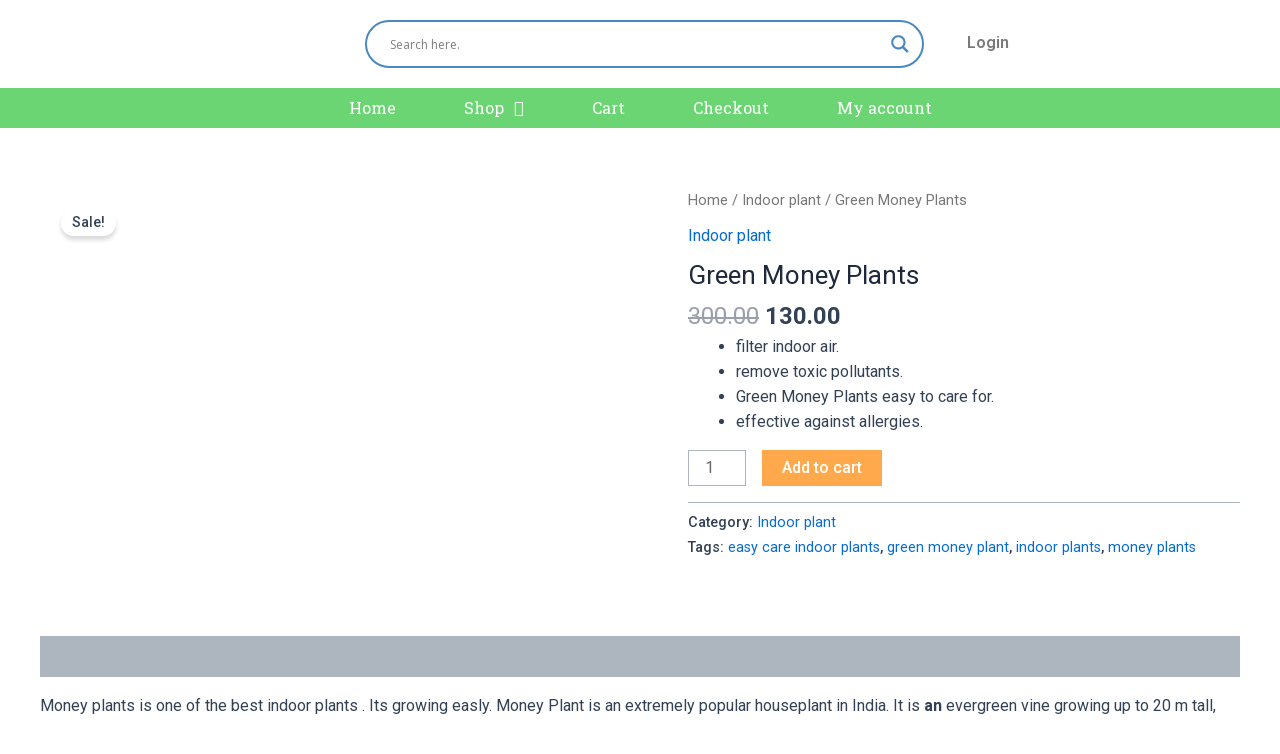

--- FILE ---
content_type: text/css
request_url: https://mondalnursery.com/wp-content/plugins/easy-login-woocommerce/xoo-form-fields-fw/assets/css/xoo-aff-style.css?ver=1.5
body_size: 1168
content:
/* Fields */
.xoo-aff-input-group {
    position: relative;
    display: flex;
    border-collapse: separate;
    width: 100%;
}

.xoo-aff-input-group:first-child {
    border-right: 0;
}

.xoo-aff-group input{
    box-sizing: border-box;
}


.xoo-aff-input-group .xoo-aff-input-icon {
    padding: 6px 0;
    font-size: 14px;
    text-align: center;
    border-radius: 4px;
    align-items: center;
    height: auto;
    align-self: stretch;
    display: flex;
    width: 100%;
    justify-content: center;
    border-style: solid;
}

body:not(.rtl) .xoo-aff-input-group .xoo-aff-input-icon{
    border-right: 0;
    border-bottom-right-radius: 0;
    border-top-right-radius: 0;
}

.xoo-aff-group input[type="text"], .xoo-aff-group input[type="password"], .xoo-aff-group input[type="email"], .xoo-aff-group input[type="number"], .xoo-aff-group select, .xoo-aff-group select + .select2, .xoo-aff-group input[type="tel"]{
    flex-grow: 1;
    min-width: 1px;
    margin: 0;
    position: relative;
    z-index: 2;
    width: 100%!important;
    margin-bottom: 0;
    height: 50px;
    padding: 6px 12px;
    font-size: 14px;
    line-height: 3.428571;
    background-image: none;
    border: 1px solid #ccc;
    border-style: solid;
    border-radius: 4px;
    -webkit-box-shadow: inset 0 1px 1px rgba(0,0,0,0.075);
    box-shadow: inset 0 1px 1px rgba(0,0,0,0.075);
    -webkit-transition: border-color ease-in-out .15s, -webkit-box-shadow ease-in-out .15s;
    -o-transition: border-color ease-in-out .15s, box-shadow ease-in-out .15s;
    transition: border-color ease-in-out .15s, box-shadow ease-in-out .15s;
    outline: 0;
}

.xoo-aff-group label{
    font-weight: 600;
    display: block;
    margin-bottom: 5px;
}

.xoo-aff-group {
    float: left;
    width: calc(100% - 20px);
    position: relative;
}

.xoo-aff-group.onehalf{
    width: calc(50% - 20px);
    margin-right: 20px;
}

.xoo-aff-group.onethird {
    width: calc(30% - 20px);
    margin-right: 20px;
}


.xoo-aff-group.twothird {
    width: calc(70% - 20px);
    margin-right: 20px;
}

.xoo-aff-group.onefourth {
    width: calc(25% - 20px);
    margin-right: 20px;
}

.xoo-aff-group.threefourth {
    width: calc(75% - 20px);
    margin-right: 20px;
}


div#ui-datepicker-div {
    z-index: 99999999999!important;
}
.xoo-aff-single_checkbox .xoo-aff-label{
    display: none;
}

.xoo-aff-options-list label {
    font-weight: 400;
}

.xoo-aff-fields {
    display: table;
    width: 100%;
}
.xoo-aff-group.xoo-aff-checkbox_single {
    min-height: auto;
}

.xoo-aff-group.one.xoo-aff-checkbox_single {
    margin-bottom: 10px;
}

.xoo-aff-group.xoo-aff-cont-checkbox_single {
    margin-bottom: 5px;
}


/* Password Strength */
.xoo-aff-password-strength {
    text-align: center;
    font-weight: 600;
    padding: 3px 0.5em;
    font-size: 1em;
}

.xoo-aff-password-strength.strong {
    background-color: #c1e1b9;
    border-color: #83c373;
}

.xoo-aff-password-strength.short {
    background-color: #f1adad;
    border-color: #e35b5b;
}

.xoo-aff-password-strength.bad {
    background-color: #fbc5a9;
    border-color: #f78b53;
}

.xoo-aff-password-strength.good {
    background-color: #ffe399;
    border-color: #ffc733;
}

.xoo-aff-password-hint {
    margin: 0.5em 0 0;
    display: block;
}

.xoo-aff-radio input, .xoo-aff-checkbox_single input, .xoo-aff-checkbox_list input {
    margin-right: 5px;
}


/* Select 2 */
body .select2-dropdown {
    z-index: 99999999999;
}

.xoo-aff-group .select2-container .select2-selection.select2-selection--single {
    border: 0;
    height: 100%;
    background-color: transparent;
    margin: 0 0 0 0;
    border-radius: 0;
    line-height: inherit;
    padding: 0;
}

.xoo-aff-group .select2.select2-container .select2-selection .select2-selection__rendered {
    padding: 0;
    line-height: inherit;
    height: inherit;
}

.xoo-aff-group .select2-container--default .select2-selection--single .select2-selection__arrow {
    top: 50%;
    transform: translateY(-50%);
}


.xoo-aff-group .select2-container *:focus {
    outline: none;
}

.xoo-aff-group select, .xoo-aff-group select + .select2 {
    padding: 0 15px;
}


select.xoo-aff-states{
    display: none;
}

@media only screen and (max-width: 450px) {
    .xoo-aff-group.onehalf , .xoo-aff-group.onefourth, .xoo-aff-group.onethird , .xoo-aff-group, .xoo-aff-group-twothird {
        width: calc(100% - 20px);
    }
    .xoo-aff-group {
        margin-right: 0;
    }
}

.xoo-aff-flag-cont {
    display: flex;
    align-items: center;
    height: inherit;
} 
.xoo-aff-flag-cont span:nth-child(1) {
    margin-right: 6px;
}
 
.select2-results .xoo-aff-flag-cont span:nth-child(2) {
    font-size: 12px;
}

span.xoo-aff-pwtog-hide {
    display: none;
}

.xoo-aff-pw-toggle {
    display: flex;
    align-items: center;
    right: 5px;
    position: absolute;
    z-index: 2;
    top: 0;
    bottom: 0;
    user-select: none;
}

.xoo-aff-pw-toggle > * {
    cursor: pointer;
    padding: 5px;
}

.xoo-aff-select2-dropdown {
    min-width: 140px;
}

/* RTL */
body.rtl .xoo-aff-input-group .xoo-aff-input-icon {
    border-bottom-right-radius: 4px;
    border-top-right-radius: 4px;
    border-bottom-left-radius: 0;
    border-top-left-radius: 0;
}

body.rtl .xoo-aff-flag-cont span:nth-child(1) {
    margin-left: 10px;
    margin-right: 0;
    padding-right: 0;
}

body.rtl .xoo-aff-group {
    float: right;
}

body.rtl .xoo-aff-radio input, body.rtl .xoo-aff-checkbox_single input, body.rtl .xoo-aff-checkbox_list input{
    margin-left: 5px;
    margin-right: 0;
}

body.rtl .xoo-aff-group:not(.one){
    margin-left: 20px;
    margin-right: 0;
}


body.rtl .xoo-aff-input-icon + input, body.rtl .xoo-aff-input-icon + select {
    border-top-right-radius: 0;
    border-bottom-right-radius: 0;
    border-bottom-left-radius: 4px!important;
    border-top-left-radius: 4px!important;
}

body.rtl .xoo-aff-input-group .xoo-aff-input-icon {
    border-left: 0;
}


--- FILE ---
content_type: text/css
request_url: https://mondalnursery.com/wp-content/uploads/elementor/css/post-189.css?ver=1721471550
body_size: 885
content:
.elementor-189 .elementor-element.elementor-element-d19f97c:not(.elementor-motion-effects-element-type-background), .elementor-189 .elementor-element.elementor-element-d19f97c > .elementor-motion-effects-container > .elementor-motion-effects-layer{background-color:var( --e-global-color-astglobalcolor5 );}.elementor-189 .elementor-element.elementor-element-d19f97c{transition:background 0.3s, border 0.3s, border-radius 0.3s, box-shadow 0.3s;}.elementor-189 .elementor-element.elementor-element-d19f97c > .elementor-background-overlay{transition:background 0.3s, border-radius 0.3s, opacity 0.3s;}.elementor-189 .elementor-element.elementor-element-eaf756f img{width:100%;max-width:100%;height:47px;}.elementor-189 .elementor-element.elementor-element-edcf98a > .elementor-widget-container{margin:0px 0px 0px 0px;padding:0px 0px 0px 0px;background-color:var( --e-global-color-astglobalcolor5 );}.elementor-189 .elementor-element.elementor-element-edcf98a{width:var( --container-widget-width, 100.356% );max-width:100.356%;--container-widget-width:100.356%;--container-widget-flex-grow:0;align-self:center;}.elementor-189 .elementor-element.elementor-element-edcf98a:hover .elementor-widget-container{background-color:var( --e-global-color-astglobalcolor5 );}.elementor-189 .elementor-element.elementor-element-d45ecb7 > .elementor-column-wrap > .elementor-widget-wrap > .elementor-widget:not(.elementor-widget__width-auto):not(.elementor-widget__width-initial):not(:last-child):not(.elementor-absolute){margin-bottom:0px;}.elementor-189 .elementor-element.elementor-element-91ae345 .elementor-menu-toggle{margin:0 auto;}.elementor-189 .elementor-element.elementor-element-91ae345{width:var( --container-widget-width, 146.449% );max-width:146.449%;--container-widget-width:146.449%;--container-widget-flex-grow:0;}.elementor-189 .elementor-element.elementor-element-1dd131c:not(.elementor-motion-effects-element-type-background), .elementor-189 .elementor-element.elementor-element-1dd131c > .elementor-motion-effects-container > .elementor-motion-effects-layer{background-color:#6CD573;}.elementor-189 .elementor-element.elementor-element-1dd131c{transition:background 0.3s, border 0.3s, border-radius 0.3s, box-shadow 0.3s;}.elementor-189 .elementor-element.elementor-element-1dd131c > .elementor-background-overlay{transition:background 0.3s, border-radius 0.3s, opacity 0.3s;}.elementor-189 .elementor-element.elementor-element-993052a > .elementor-element-populated > .elementor-widget-wrap{padding:0px 0px 0px 0px;}.elementor-189 .elementor-element.elementor-element-77c80c1 .elementor-nav-menu .elementor-item{font-family:var( --e-global-typography-secondary-font-family ), Sans-serif;font-weight:var( --e-global-typography-secondary-font-weight );}.elementor-189 .elementor-element.elementor-element-77c80c1 .elementor-nav-menu--main .elementor-item{color:#FFFFFF;fill:#FFFFFF;padding-left:27px;padding-right:27px;padding-top:10px;padding-bottom:10px;}.elementor-189 .elementor-element.elementor-element-77c80c1 .elementor-nav-menu--main .elementor-item:hover,
					.elementor-189 .elementor-element.elementor-element-77c80c1 .elementor-nav-menu--main .elementor-item.elementor-item-active,
					.elementor-189 .elementor-element.elementor-element-77c80c1 .elementor-nav-menu--main .elementor-item.highlighted,
					.elementor-189 .elementor-element.elementor-element-77c80c1 .elementor-nav-menu--main .elementor-item:focus{color:#1F2020;fill:#1F2020;}.elementor-189 .elementor-element.elementor-element-77c80c1 .elementor-nav-menu--main:not(.e--pointer-framed) .elementor-item:before,
					.elementor-189 .elementor-element.elementor-element-77c80c1 .elementor-nav-menu--main:not(.e--pointer-framed) .elementor-item:after{background-color:#C5CACF;}.elementor-189 .elementor-element.elementor-element-77c80c1 .e--pointer-framed .elementor-item:before,
					.elementor-189 .elementor-element.elementor-element-77c80c1 .e--pointer-framed .elementor-item:after{border-color:#C5CACF;}.elementor-189 .elementor-element.elementor-element-77c80c1 .e--pointer-framed .elementor-item:before{border-width:0px;}.elementor-189 .elementor-element.elementor-element-77c80c1 .e--pointer-framed.e--animation-draw .elementor-item:before{border-width:0 0 0px 0px;}.elementor-189 .elementor-element.elementor-element-77c80c1 .e--pointer-framed.e--animation-draw .elementor-item:after{border-width:0px 0px 0 0;}.elementor-189 .elementor-element.elementor-element-77c80c1 .e--pointer-framed.e--animation-corners .elementor-item:before{border-width:0px 0 0 0px;}.elementor-189 .elementor-element.elementor-element-77c80c1 .e--pointer-framed.e--animation-corners .elementor-item:after{border-width:0 0px 0px 0;}.elementor-189 .elementor-element.elementor-element-77c80c1 .e--pointer-underline .elementor-item:after,
					 .elementor-189 .elementor-element.elementor-element-77c80c1 .e--pointer-overline .elementor-item:before,
					 .elementor-189 .elementor-element.elementor-element-77c80c1 .e--pointer-double-line .elementor-item:before,
					 .elementor-189 .elementor-element.elementor-element-77c80c1 .e--pointer-double-line .elementor-item:after{height:0px;}.elementor-189 .elementor-element.elementor-element-77c80c1{--e-nav-menu-horizontal-menu-item-margin:calc( 14px / 2 );}.elementor-189 .elementor-element.elementor-element-77c80c1 .elementor-nav-menu--main:not(.elementor-nav-menu--layout-horizontal) .elementor-nav-menu > li:not(:last-child){margin-bottom:14px;}.elementor-189 .elementor-element.elementor-element-77c80c1 .elementor-nav-menu--dropdown a, .elementor-189 .elementor-element.elementor-element-77c80c1 .elementor-menu-toggle{color:#010101;}.elementor-189 .elementor-element.elementor-element-77c80c1 .elementor-nav-menu--dropdown{background-color:#F8F8F8;}.elementor-189 .elementor-element.elementor-element-77c80c1 .elementor-nav-menu--dropdown a:hover,
					.elementor-189 .elementor-element.elementor-element-77c80c1 .elementor-nav-menu--dropdown a.elementor-item-active,
					.elementor-189 .elementor-element.elementor-element-77c80c1 .elementor-nav-menu--dropdown a.highlighted{background-color:#078E31;}.elementor-189 .elementor-element.elementor-element-77c80c1 .elementor-nav-menu--dropdown a.elementor-item-active{background-color:#F6F1F1;}.elementor-189 .elementor-element.elementor-element-77c80c1 .elementor-nav-menu--dropdown .elementor-item, .elementor-189 .elementor-element.elementor-element-77c80c1 .elementor-nav-menu--dropdown  .elementor-sub-item{font-family:"Roboto", Sans-serif;font-weight:500;}.elementor-189 .elementor-element.elementor-element-77c80c1 > .elementor-widget-container{padding:0px 0px 0px 0px;}@media(max-width:767px){.elementor-189 .elementor-element.elementor-element-15da2ad > .elementor-element-populated{margin:-3px 0px 0px 0px;--e-column-margin-right:0px;--e-column-margin-left:0px;}.elementor-189 .elementor-element.elementor-element-0cd57ca{width:70%;}.elementor-189 .elementor-element.elementor-element-0cd57ca > .elementor-element-populated > .elementor-widget-wrap{padding:0px 0px 0px 0px;}.elementor-189 .elementor-element.elementor-element-d45ecb7{width:30%;}.elementor-189 .elementor-element.elementor-element-1dd131c > .elementor-container{max-width:500px;}.elementor-189 .elementor-element.elementor-element-1dd131c{margin-top:-16px;margin-bottom:0px;padding:0px 0px 0px 0px;}.elementor-189 .elementor-element.elementor-element-993052a{width:100%;}.elementor-189 .elementor-element.elementor-element-993052a > .elementor-element-populated > .elementor-widget-wrap{padding:0px 0px 0px 0px;}.elementor-189 .elementor-element.elementor-element-77c80c1 .e--pointer-framed .elementor-item:before{border-width:0px;}.elementor-189 .elementor-element.elementor-element-77c80c1 .e--pointer-framed.e--animation-draw .elementor-item:before{border-width:0 0 0px 0px;}.elementor-189 .elementor-element.elementor-element-77c80c1 .e--pointer-framed.e--animation-draw .elementor-item:after{border-width:0px 0px 0 0;}.elementor-189 .elementor-element.elementor-element-77c80c1 .e--pointer-framed.e--animation-corners .elementor-item:before{border-width:0px 0 0 0px;}.elementor-189 .elementor-element.elementor-element-77c80c1 .e--pointer-framed.e--animation-corners .elementor-item:after{border-width:0 0px 0px 0;}.elementor-189 .elementor-element.elementor-element-77c80c1 .e--pointer-underline .elementor-item:after,
					 .elementor-189 .elementor-element.elementor-element-77c80c1 .e--pointer-overline .elementor-item:before,
					 .elementor-189 .elementor-element.elementor-element-77c80c1 .e--pointer-double-line .elementor-item:before,
					 .elementor-189 .elementor-element.elementor-element-77c80c1 .e--pointer-double-line .elementor-item:after{height:0px;}.elementor-189 .elementor-element.elementor-element-77c80c1 .elementor-nav-menu--main .elementor-item{padding-left:7px;padding-right:7px;padding-top:9px;padding-bottom:9px;}.elementor-189 .elementor-element.elementor-element-77c80c1{--e-nav-menu-horizontal-menu-item-margin:calc( 0px / 2 );}.elementor-189 .elementor-element.elementor-element-77c80c1 .elementor-nav-menu--main:not(.elementor-nav-menu--layout-horizontal) .elementor-nav-menu > li:not(:last-child){margin-bottom:0px;}}@media(min-width:768px){.elementor-189 .elementor-element.elementor-element-15da2ad{width:24.519%;}.elementor-189 .elementor-element.elementor-element-0cd57ca{width:51.692%;}.elementor-189 .elementor-element.elementor-element-d45ecb7{width:9.714%;}}